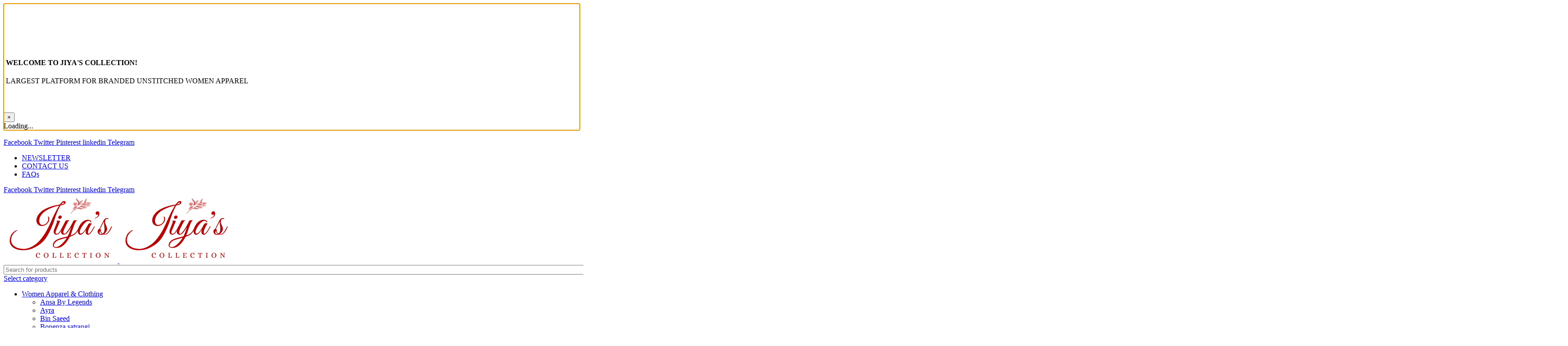

--- FILE ---
content_type: text/html; charset=UTF-8
request_url: https://jiyascollection.com/about-me/
body_size: 17237
content:
<!DOCTYPE html>
<html lang="en-US">
<head>
	<meta charset="UTF-8">
	<meta name="viewport" content="width=device-width, initial-scale=1.0, maximum-scale=1.0, user-scalable=no">
	<link rel="profile" href="http://gmpg.org/xfn/11">
	<link rel="pingback" href="https://jiyascollection.com/xmlrpc.php">

	<title>About me &#8211; Jiya&#039;s Collection</title>
<meta name='robots' content='max-image-preview:large' />
<link rel='dns-prefetch' href='//fonts.googleapis.com' />
<link rel="alternate" type="application/rss+xml" title="Jiya&#039;s Collection &raquo; Feed" href="https://jiyascollection.com/feed/" />
<link rel="alternate" type="application/rss+xml" title="Jiya&#039;s Collection &raquo; Comments Feed" href="https://jiyascollection.com/comments/feed/" />
<link rel="alternate" title="oEmbed (JSON)" type="application/json+oembed" href="https://jiyascollection.com/wp-json/oembed/1.0/embed?url=https%3A%2F%2Fjiyascollection.com%2Fabout-me%2F" />
<link rel="alternate" title="oEmbed (XML)" type="text/xml+oembed" href="https://jiyascollection.com/wp-json/oembed/1.0/embed?url=https%3A%2F%2Fjiyascollection.com%2Fabout-me%2F&#038;format=xml" />
<style id='wp-img-auto-sizes-contain-inline-css' type='text/css'>
img:is([sizes=auto i],[sizes^="auto," i]){contain-intrinsic-size:3000px 1500px}
/*# sourceURL=wp-img-auto-sizes-contain-inline-css */
</style>
<style id='wp-block-library-inline-css' type='text/css'>
:root{--wp-block-synced-color:#7a00df;--wp-block-synced-color--rgb:122,0,223;--wp-bound-block-color:var(--wp-block-synced-color);--wp-editor-canvas-background:#ddd;--wp-admin-theme-color:#007cba;--wp-admin-theme-color--rgb:0,124,186;--wp-admin-theme-color-darker-10:#006ba1;--wp-admin-theme-color-darker-10--rgb:0,107,160.5;--wp-admin-theme-color-darker-20:#005a87;--wp-admin-theme-color-darker-20--rgb:0,90,135;--wp-admin-border-width-focus:2px}@media (min-resolution:192dpi){:root{--wp-admin-border-width-focus:1.5px}}.wp-element-button{cursor:pointer}:root .has-very-light-gray-background-color{background-color:#eee}:root .has-very-dark-gray-background-color{background-color:#313131}:root .has-very-light-gray-color{color:#eee}:root .has-very-dark-gray-color{color:#313131}:root .has-vivid-green-cyan-to-vivid-cyan-blue-gradient-background{background:linear-gradient(135deg,#00d084,#0693e3)}:root .has-purple-crush-gradient-background{background:linear-gradient(135deg,#34e2e4,#4721fb 50%,#ab1dfe)}:root .has-hazy-dawn-gradient-background{background:linear-gradient(135deg,#faaca8,#dad0ec)}:root .has-subdued-olive-gradient-background{background:linear-gradient(135deg,#fafae1,#67a671)}:root .has-atomic-cream-gradient-background{background:linear-gradient(135deg,#fdd79a,#004a59)}:root .has-nightshade-gradient-background{background:linear-gradient(135deg,#330968,#31cdcf)}:root .has-midnight-gradient-background{background:linear-gradient(135deg,#020381,#2874fc)}:root{--wp--preset--font-size--normal:16px;--wp--preset--font-size--huge:42px}.has-regular-font-size{font-size:1em}.has-larger-font-size{font-size:2.625em}.has-normal-font-size{font-size:var(--wp--preset--font-size--normal)}.has-huge-font-size{font-size:var(--wp--preset--font-size--huge)}.has-text-align-center{text-align:center}.has-text-align-left{text-align:left}.has-text-align-right{text-align:right}.has-fit-text{white-space:nowrap!important}#end-resizable-editor-section{display:none}.aligncenter{clear:both}.items-justified-left{justify-content:flex-start}.items-justified-center{justify-content:center}.items-justified-right{justify-content:flex-end}.items-justified-space-between{justify-content:space-between}.screen-reader-text{border:0;clip-path:inset(50%);height:1px;margin:-1px;overflow:hidden;padding:0;position:absolute;width:1px;word-wrap:normal!important}.screen-reader-text:focus{background-color:#ddd;clip-path:none;color:#444;display:block;font-size:1em;height:auto;left:5px;line-height:normal;padding:15px 23px 14px;text-decoration:none;top:5px;width:auto;z-index:100000}html :where(.has-border-color){border-style:solid}html :where([style*=border-top-color]){border-top-style:solid}html :where([style*=border-right-color]){border-right-style:solid}html :where([style*=border-bottom-color]){border-bottom-style:solid}html :where([style*=border-left-color]){border-left-style:solid}html :where([style*=border-width]){border-style:solid}html :where([style*=border-top-width]){border-top-style:solid}html :where([style*=border-right-width]){border-right-style:solid}html :where([style*=border-bottom-width]){border-bottom-style:solid}html :where([style*=border-left-width]){border-left-style:solid}html :where(img[class*=wp-image-]){height:auto;max-width:100%}:where(figure){margin:0 0 1em}html :where(.is-position-sticky){--wp-admin--admin-bar--position-offset:var(--wp-admin--admin-bar--height,0px)}@media screen and (max-width:600px){html :where(.is-position-sticky){--wp-admin--admin-bar--position-offset:0px}}

/*# sourceURL=wp-block-library-inline-css */
</style><style id='global-styles-inline-css' type='text/css'>
:root{--wp--preset--aspect-ratio--square: 1;--wp--preset--aspect-ratio--4-3: 4/3;--wp--preset--aspect-ratio--3-4: 3/4;--wp--preset--aspect-ratio--3-2: 3/2;--wp--preset--aspect-ratio--2-3: 2/3;--wp--preset--aspect-ratio--16-9: 16/9;--wp--preset--aspect-ratio--9-16: 9/16;--wp--preset--color--black: #000000;--wp--preset--color--cyan-bluish-gray: #abb8c3;--wp--preset--color--white: #ffffff;--wp--preset--color--pale-pink: #f78da7;--wp--preset--color--vivid-red: #cf2e2e;--wp--preset--color--luminous-vivid-orange: #ff6900;--wp--preset--color--luminous-vivid-amber: #fcb900;--wp--preset--color--light-green-cyan: #7bdcb5;--wp--preset--color--vivid-green-cyan: #00d084;--wp--preset--color--pale-cyan-blue: #8ed1fc;--wp--preset--color--vivid-cyan-blue: #0693e3;--wp--preset--color--vivid-purple: #9b51e0;--wp--preset--gradient--vivid-cyan-blue-to-vivid-purple: linear-gradient(135deg,rgb(6,147,227) 0%,rgb(155,81,224) 100%);--wp--preset--gradient--light-green-cyan-to-vivid-green-cyan: linear-gradient(135deg,rgb(122,220,180) 0%,rgb(0,208,130) 100%);--wp--preset--gradient--luminous-vivid-amber-to-luminous-vivid-orange: linear-gradient(135deg,rgb(252,185,0) 0%,rgb(255,105,0) 100%);--wp--preset--gradient--luminous-vivid-orange-to-vivid-red: linear-gradient(135deg,rgb(255,105,0) 0%,rgb(207,46,46) 100%);--wp--preset--gradient--very-light-gray-to-cyan-bluish-gray: linear-gradient(135deg,rgb(238,238,238) 0%,rgb(169,184,195) 100%);--wp--preset--gradient--cool-to-warm-spectrum: linear-gradient(135deg,rgb(74,234,220) 0%,rgb(151,120,209) 20%,rgb(207,42,186) 40%,rgb(238,44,130) 60%,rgb(251,105,98) 80%,rgb(254,248,76) 100%);--wp--preset--gradient--blush-light-purple: linear-gradient(135deg,rgb(255,206,236) 0%,rgb(152,150,240) 100%);--wp--preset--gradient--blush-bordeaux: linear-gradient(135deg,rgb(254,205,165) 0%,rgb(254,45,45) 50%,rgb(107,0,62) 100%);--wp--preset--gradient--luminous-dusk: linear-gradient(135deg,rgb(255,203,112) 0%,rgb(199,81,192) 50%,rgb(65,88,208) 100%);--wp--preset--gradient--pale-ocean: linear-gradient(135deg,rgb(255,245,203) 0%,rgb(182,227,212) 50%,rgb(51,167,181) 100%);--wp--preset--gradient--electric-grass: linear-gradient(135deg,rgb(202,248,128) 0%,rgb(113,206,126) 100%);--wp--preset--gradient--midnight: linear-gradient(135deg,rgb(2,3,129) 0%,rgb(40,116,252) 100%);--wp--preset--font-size--small: 13px;--wp--preset--font-size--medium: 20px;--wp--preset--font-size--large: 36px;--wp--preset--font-size--x-large: 42px;--wp--preset--spacing--20: 0.44rem;--wp--preset--spacing--30: 0.67rem;--wp--preset--spacing--40: 1rem;--wp--preset--spacing--50: 1.5rem;--wp--preset--spacing--60: 2.25rem;--wp--preset--spacing--70: 3.38rem;--wp--preset--spacing--80: 5.06rem;--wp--preset--shadow--natural: 6px 6px 9px rgba(0, 0, 0, 0.2);--wp--preset--shadow--deep: 12px 12px 50px rgba(0, 0, 0, 0.4);--wp--preset--shadow--sharp: 6px 6px 0px rgba(0, 0, 0, 0.2);--wp--preset--shadow--outlined: 6px 6px 0px -3px rgb(255, 255, 255), 6px 6px rgb(0, 0, 0);--wp--preset--shadow--crisp: 6px 6px 0px rgb(0, 0, 0);}:where(.is-layout-flex){gap: 0.5em;}:where(.is-layout-grid){gap: 0.5em;}body .is-layout-flex{display: flex;}.is-layout-flex{flex-wrap: wrap;align-items: center;}.is-layout-flex > :is(*, div){margin: 0;}body .is-layout-grid{display: grid;}.is-layout-grid > :is(*, div){margin: 0;}:where(.wp-block-columns.is-layout-flex){gap: 2em;}:where(.wp-block-columns.is-layout-grid){gap: 2em;}:where(.wp-block-post-template.is-layout-flex){gap: 1.25em;}:where(.wp-block-post-template.is-layout-grid){gap: 1.25em;}.has-black-color{color: var(--wp--preset--color--black) !important;}.has-cyan-bluish-gray-color{color: var(--wp--preset--color--cyan-bluish-gray) !important;}.has-white-color{color: var(--wp--preset--color--white) !important;}.has-pale-pink-color{color: var(--wp--preset--color--pale-pink) !important;}.has-vivid-red-color{color: var(--wp--preset--color--vivid-red) !important;}.has-luminous-vivid-orange-color{color: var(--wp--preset--color--luminous-vivid-orange) !important;}.has-luminous-vivid-amber-color{color: var(--wp--preset--color--luminous-vivid-amber) !important;}.has-light-green-cyan-color{color: var(--wp--preset--color--light-green-cyan) !important;}.has-vivid-green-cyan-color{color: var(--wp--preset--color--vivid-green-cyan) !important;}.has-pale-cyan-blue-color{color: var(--wp--preset--color--pale-cyan-blue) !important;}.has-vivid-cyan-blue-color{color: var(--wp--preset--color--vivid-cyan-blue) !important;}.has-vivid-purple-color{color: var(--wp--preset--color--vivid-purple) !important;}.has-black-background-color{background-color: var(--wp--preset--color--black) !important;}.has-cyan-bluish-gray-background-color{background-color: var(--wp--preset--color--cyan-bluish-gray) !important;}.has-white-background-color{background-color: var(--wp--preset--color--white) !important;}.has-pale-pink-background-color{background-color: var(--wp--preset--color--pale-pink) !important;}.has-vivid-red-background-color{background-color: var(--wp--preset--color--vivid-red) !important;}.has-luminous-vivid-orange-background-color{background-color: var(--wp--preset--color--luminous-vivid-orange) !important;}.has-luminous-vivid-amber-background-color{background-color: var(--wp--preset--color--luminous-vivid-amber) !important;}.has-light-green-cyan-background-color{background-color: var(--wp--preset--color--light-green-cyan) !important;}.has-vivid-green-cyan-background-color{background-color: var(--wp--preset--color--vivid-green-cyan) !important;}.has-pale-cyan-blue-background-color{background-color: var(--wp--preset--color--pale-cyan-blue) !important;}.has-vivid-cyan-blue-background-color{background-color: var(--wp--preset--color--vivid-cyan-blue) !important;}.has-vivid-purple-background-color{background-color: var(--wp--preset--color--vivid-purple) !important;}.has-black-border-color{border-color: var(--wp--preset--color--black) !important;}.has-cyan-bluish-gray-border-color{border-color: var(--wp--preset--color--cyan-bluish-gray) !important;}.has-white-border-color{border-color: var(--wp--preset--color--white) !important;}.has-pale-pink-border-color{border-color: var(--wp--preset--color--pale-pink) !important;}.has-vivid-red-border-color{border-color: var(--wp--preset--color--vivid-red) !important;}.has-luminous-vivid-orange-border-color{border-color: var(--wp--preset--color--luminous-vivid-orange) !important;}.has-luminous-vivid-amber-border-color{border-color: var(--wp--preset--color--luminous-vivid-amber) !important;}.has-light-green-cyan-border-color{border-color: var(--wp--preset--color--light-green-cyan) !important;}.has-vivid-green-cyan-border-color{border-color: var(--wp--preset--color--vivid-green-cyan) !important;}.has-pale-cyan-blue-border-color{border-color: var(--wp--preset--color--pale-cyan-blue) !important;}.has-vivid-cyan-blue-border-color{border-color: var(--wp--preset--color--vivid-cyan-blue) !important;}.has-vivid-purple-border-color{border-color: var(--wp--preset--color--vivid-purple) !important;}.has-vivid-cyan-blue-to-vivid-purple-gradient-background{background: var(--wp--preset--gradient--vivid-cyan-blue-to-vivid-purple) !important;}.has-light-green-cyan-to-vivid-green-cyan-gradient-background{background: var(--wp--preset--gradient--light-green-cyan-to-vivid-green-cyan) !important;}.has-luminous-vivid-amber-to-luminous-vivid-orange-gradient-background{background: var(--wp--preset--gradient--luminous-vivid-amber-to-luminous-vivid-orange) !important;}.has-luminous-vivid-orange-to-vivid-red-gradient-background{background: var(--wp--preset--gradient--luminous-vivid-orange-to-vivid-red) !important;}.has-very-light-gray-to-cyan-bluish-gray-gradient-background{background: var(--wp--preset--gradient--very-light-gray-to-cyan-bluish-gray) !important;}.has-cool-to-warm-spectrum-gradient-background{background: var(--wp--preset--gradient--cool-to-warm-spectrum) !important;}.has-blush-light-purple-gradient-background{background: var(--wp--preset--gradient--blush-light-purple) !important;}.has-blush-bordeaux-gradient-background{background: var(--wp--preset--gradient--blush-bordeaux) !important;}.has-luminous-dusk-gradient-background{background: var(--wp--preset--gradient--luminous-dusk) !important;}.has-pale-ocean-gradient-background{background: var(--wp--preset--gradient--pale-ocean) !important;}.has-electric-grass-gradient-background{background: var(--wp--preset--gradient--electric-grass) !important;}.has-midnight-gradient-background{background: var(--wp--preset--gradient--midnight) !important;}.has-small-font-size{font-size: var(--wp--preset--font-size--small) !important;}.has-medium-font-size{font-size: var(--wp--preset--font-size--medium) !important;}.has-large-font-size{font-size: var(--wp--preset--font-size--large) !important;}.has-x-large-font-size{font-size: var(--wp--preset--font-size--x-large) !important;}
/*# sourceURL=global-styles-inline-css */
</style>

<style id='classic-theme-styles-inline-css' type='text/css'>
/*! This file is auto-generated */
.wp-block-button__link{color:#fff;background-color:#32373c;border-radius:9999px;box-shadow:none;text-decoration:none;padding:calc(.667em + 2px) calc(1.333em + 2px);font-size:1.125em}.wp-block-file__button{background:#32373c;color:#fff;text-decoration:none}
/*# sourceURL=/wp-includes/css/classic-themes.min.css */
</style>
<style id='woocommerce-inline-inline-css' type='text/css'>
.woocommerce form .form-row .required { visibility: visible; }
/*# sourceURL=woocommerce-inline-inline-css */
</style>
<link rel='stylesheet' id='js_composer_front-css' href='https://jiyascollection.com/wp-content/plugins/js_composer/assets/css/js_composer.min.css?ver=6.7.0' type='text/css' media='all' />
<link rel='stylesheet' id='bootstrap-css' href='https://jiyascollection.com/wp-content/themes/woodmart/css/bootstrap.min.css?ver=5.0.0' type='text/css' media='all' />
<link rel='stylesheet' id='woodmart-style-css' href='https://jiyascollection.com/wp-content/themes/woodmart/style.min.css?ver=5.0.0' type='text/css' media='all' />
<link rel='stylesheet' id='xts-style-header_528910-css' href='https://jiyascollection.com/wp-content/uploads/2021/07/xts-header_528910-1626003487.css?ver=5.0.0' type='text/css' media='all' />
<link rel='stylesheet' id='xts-style-theme_settings_default-css' href='https://jiyascollection.com/wp-content/uploads/2021/07/xts-theme_settings_default-1626180531.css?ver=5.0.0' type='text/css' media='all' />
<link rel='stylesheet' id='xts-google-fonts-css' href='//fonts.googleapis.com/css?family=Lato%3A100%2C100italic%2C300%2C300italic%2C400%2C400italic%2C700%2C700italic%2C900%2C900italic%7CPoppins%3A100%2C100italic%2C200%2C200italic%2C300%2C300italic%2C400%2C400italic%2C500%2C500italic%2C600%2C600italic%2C700%2C700italic%2C800%2C800italic%2C900%2C900italic%7CSatisfy%3A400&#038;ver=5.0.0' type='text/css' media='all' />
<script type="text/template" id="tmpl-variation-template">
	<div class="woocommerce-variation-description">{{{ data.variation.variation_description }}}</div>
	<div class="woocommerce-variation-price">{{{ data.variation.price_html }}}</div>
	<div class="woocommerce-variation-availability">{{{ data.variation.availability_html }}}</div>
</script>
<script type="text/template" id="tmpl-unavailable-variation-template">
	<p>Sorry, this product is unavailable. Please choose a different combination.</p>
</script>
<script type="text/javascript" src="https://jiyascollection.com/wp-includes/js/jquery/jquery.min.js?ver=3.7.1" id="jquery-core-js"></script>
<script type="text/javascript" src="https://jiyascollection.com/wp-includes/js/jquery/jquery-migrate.min.js?ver=3.4.1" id="jquery-migrate-js"></script>
<script type="text/javascript" src="https://jiyascollection.com/wp-content/plugins/woocommerce/assets/js/jquery-blockui/jquery.blockUI.min.js?ver=2.70" id="jquery-blockui-js"></script>
<script type="text/javascript" id="wc-add-to-cart-js-extra">
/* <![CDATA[ */
var wc_add_to_cart_params = {"ajax_url":"/wp-admin/admin-ajax.php","wc_ajax_url":"/?wc-ajax=%%endpoint%%","i18n_view_cart":"View cart","cart_url":"https://jiyascollection.com/cart/","is_cart":"","cart_redirect_after_add":"no"};
//# sourceURL=wc-add-to-cart-js-extra
/* ]]> */
</script>
<script type="text/javascript" src="https://jiyascollection.com/wp-content/plugins/woocommerce/assets/js/frontend/add-to-cart.min.js?ver=5.4.4" id="wc-add-to-cart-js"></script>
<script type="text/javascript" src="https://jiyascollection.com/wp-content/plugins/js_composer/assets/js/vendors/woocommerce-add-to-cart.js?ver=6.7.0" id="vc_woocommerce-add-to-cart-js-js"></script>
<link rel="https://api.w.org/" href="https://jiyascollection.com/wp-json/" /><link rel="alternate" title="JSON" type="application/json" href="https://jiyascollection.com/wp-json/wp/v2/pages/861" /><link rel="EditURI" type="application/rsd+xml" title="RSD" href="https://jiyascollection.com/xmlrpc.php?rsd" />
<meta name="generator" content="WordPress 6.9" />
<meta name="generator" content="WooCommerce 5.4.4" />
<link rel="canonical" href="https://jiyascollection.com/about-me/" />
<link rel='shortlink' href='https://jiyascollection.com/?p=861' />
<meta name="theme-color" content="">	<noscript><style>.woocommerce-product-gallery{ opacity: 1 !important; }</style></noscript>
	
<!-- Facebook Pixel Code -->
<script type='text/javascript'>
!function(f,b,e,v,n,t,s){if(f.fbq)return;n=f.fbq=function(){n.callMethod?
n.callMethod.apply(n,arguments):n.queue.push(arguments)};if(!f._fbq)f._fbq=n;
n.push=n;n.loaded=!0;n.version='2.0';n.queue=[];t=b.createElement(e);t.async=!0;
t.src=v;s=b.getElementsByTagName(e)[0];s.parentNode.insertBefore(t,s)}(window,
document,'script','https://connect.facebook.net/en_US/fbevents.js');
</script>
<!-- End Facebook Pixel Code -->
<script type='text/javascript'>
  fbq('init', '535586367658316', {}, {
    "agent": "wordpress-6.9-3.0.5"
});
</script><script type='text/javascript'>
  fbq('track', 'PageView', []);
</script>
<!-- Facebook Pixel Code -->
<noscript>
<img height="1" width="1" style="display:none" alt="fbpx"
src="https://www.facebook.com/tr?id=535586367658316&ev=PageView&noscript=1" />
</noscript>
<!-- End Facebook Pixel Code -->
			<script  type="text/javascript">
				!function(f,b,e,v,n,t,s){if(f.fbq)return;n=f.fbq=function(){n.callMethod?
					n.callMethod.apply(n,arguments):n.queue.push(arguments)};if(!f._fbq)f._fbq=n;
					n.push=n;n.loaded=!0;n.version='2.0';n.queue=[];t=b.createElement(e);t.async=!0;
					t.src=v;s=b.getElementsByTagName(e)[0];s.parentNode.insertBefore(t,s)}(window,
					document,'script','https://connect.facebook.net/en_US/fbevents.js');
			</script>
			<!-- WooCommerce Facebook Integration Begin -->
			<script  type="text/javascript">

				fbq('init', '535586367658316', {}, {
    "agent": "woocommerce-5.4.4-2.6.1"
});

				fbq( 'track', 'PageView', {
    "source": "woocommerce",
    "version": "5.4.4",
    "pluginVersion": "2.6.1"
} );

				document.addEventListener( 'DOMContentLoaded', function() {
					jQuery && jQuery( function( $ ) {
						// Insert placeholder for events injected when a product is added to the cart through AJAX.
						$( document.body ).append( '<div class=\"wc-facebook-pixel-event-placeholder\"></div>' );
					} );
				}, false );

			</script>
			<!-- WooCommerce Facebook Integration End -->
			<meta name="generator" content="Powered by WPBakery Page Builder - drag and drop page builder for WordPress."/>
<meta name="generator" content="Powered by Slider Revolution 6.5.4 - responsive, Mobile-Friendly Slider Plugin for WordPress with comfortable drag and drop interface." />
<link rel="icon" href="https://jiyascollection.com/wp-content/uploads/2021/07/cropped-Jiyas2-1-32x32.png" sizes="32x32" />
<link rel="icon" href="https://jiyascollection.com/wp-content/uploads/2021/07/cropped-Jiyas2-1-192x192.png" sizes="192x192" />
<link rel="apple-touch-icon" href="https://jiyascollection.com/wp-content/uploads/2021/07/cropped-Jiyas2-1-180x180.png" />
<meta name="msapplication-TileImage" content="https://jiyascollection.com/wp-content/uploads/2021/07/cropped-Jiyas2-1-270x270.png" />
<script type="text/javascript">function setREVStartSize(e){
			//window.requestAnimationFrame(function() {				 
				window.RSIW = window.RSIW===undefined ? window.innerWidth : window.RSIW;	
				window.RSIH = window.RSIH===undefined ? window.innerHeight : window.RSIH;	
				try {								
					var pw = document.getElementById(e.c).parentNode.offsetWidth,
						newh;
					pw = pw===0 || isNaN(pw) ? window.RSIW : pw;
					e.tabw = e.tabw===undefined ? 0 : parseInt(e.tabw);
					e.thumbw = e.thumbw===undefined ? 0 : parseInt(e.thumbw);
					e.tabh = e.tabh===undefined ? 0 : parseInt(e.tabh);
					e.thumbh = e.thumbh===undefined ? 0 : parseInt(e.thumbh);
					e.tabhide = e.tabhide===undefined ? 0 : parseInt(e.tabhide);
					e.thumbhide = e.thumbhide===undefined ? 0 : parseInt(e.thumbhide);
					e.mh = e.mh===undefined || e.mh=="" || e.mh==="auto" ? 0 : parseInt(e.mh,0);		
					if(e.layout==="fullscreen" || e.l==="fullscreen") 						
						newh = Math.max(e.mh,window.RSIH);					
					else{					
						e.gw = Array.isArray(e.gw) ? e.gw : [e.gw];
						for (var i in e.rl) if (e.gw[i]===undefined || e.gw[i]===0) e.gw[i] = e.gw[i-1];					
						e.gh = e.el===undefined || e.el==="" || (Array.isArray(e.el) && e.el.length==0)? e.gh : e.el;
						e.gh = Array.isArray(e.gh) ? e.gh : [e.gh];
						for (var i in e.rl) if (e.gh[i]===undefined || e.gh[i]===0) e.gh[i] = e.gh[i-1];
											
						var nl = new Array(e.rl.length),
							ix = 0,						
							sl;					
						e.tabw = e.tabhide>=pw ? 0 : e.tabw;
						e.thumbw = e.thumbhide>=pw ? 0 : e.thumbw;
						e.tabh = e.tabhide>=pw ? 0 : e.tabh;
						e.thumbh = e.thumbhide>=pw ? 0 : e.thumbh;					
						for (var i in e.rl) nl[i] = e.rl[i]<window.RSIW ? 0 : e.rl[i];
						sl = nl[0];									
						for (var i in nl) if (sl>nl[i] && nl[i]>0) { sl = nl[i]; ix=i;}															
						var m = pw>(e.gw[ix]+e.tabw+e.thumbw) ? 1 : (pw-(e.tabw+e.thumbw)) / (e.gw[ix]);					
						newh =  (e.gh[ix] * m) + (e.tabh + e.thumbh);
					}
					var el = document.getElementById(e.c);
					if (el!==null && el) el.style.height = newh+"px";					
					el = document.getElementById(e.c+"_wrapper");
					if (el!==null && el) el.style.height = newh+"px";
				} catch(e){
					console.log("Failure at Presize of Slider:" + e)
				}					   
			//});
		  };</script>
		<style type="text/css" id="wp-custom-css">
			.hide{
	display:none !important;
}
.cat-item.cat-item-15 {
    display: none !important;
}
.woodmart_additional_tab_tab {
    display: none !important;
}
.product-labels.labels-rounded {
    display: none !important;
}		</style>
		<style>		
		
		</style><style type="text/css" data-type="vc_shortcodes-custom-css">.vc_custom_1501673639195{margin-bottom: 0px !important;padding-top: 20vh !important;padding-bottom: 20vh !important;background-image: url(http://dummy.xtemos.com/woodmart/demos/wp-content/uploads/sites/2/2017/06/wood-main-bg.jpg?id=44) !important;background-position: center !important;background-repeat: no-repeat !important;background-size: cover !important;}.vc_custom_1500281055592{margin-bottom: -70px !important;}.vc_custom_1500277816326{margin-right: 15px !important;margin-left: 15px !important;}.vc_custom_1500279343630{padding-top: 40px !important;padding-right: 40px !important;padding-bottom: 10px !important;padding-left: 40px !important;background-color: #ffffff !important;}.vc_custom_1500275538533{padding-top: 0px !important;}.vc_custom_1500278392469{margin-bottom: 30px !important;}.vc_custom_1500283497886{padding-top: 0px !important;}.vc_custom_1501674216811{margin-bottom: 30px !important;}.vc_custom_1501674222046{margin-bottom: 30px !important;}.vc_custom_1500278890890{margin-bottom: 0px !important;}.vc_custom_1500278885623{margin-bottom: 0px !important;}.vc_custom_1500278985869{margin-bottom: 30px !important;}.vc_custom_1501674173720{margin-bottom: 30px !important;}</style><noscript><style> .wpb_animate_when_almost_visible { opacity: 1; }</style></noscript><link rel='stylesheet' id='rs-plugin-settings-css' href='https://jiyascollection.com/wp-content/plugins/revslider/public/assets/css/rs6.css?ver=6.5.4' type='text/css' media='all' />
<style id='rs-plugin-settings-inline-css' type='text/css'>
#rs-demo-id {}
/*# sourceURL=rs-plugin-settings-inline-css */
</style>
</head>

<body class="wp-singular page-template-default page page-id-861 wp-theme-woodmart theme-woodmart woocommerce-no-js wrapper-full-width form-style-square form-border-width-2 categories-accordion-on woodmart-ajax-shop-on offcanvas-sidebar-mobile offcanvas-sidebar-tablet notifications-sticky btns-default-flat btns-default-dark btns-default-hover-dark btns-shop-3d btns-shop-light btns-shop-hover-light btns-accent-flat btns-accent-light btns-accent-hover-light wpb-js-composer js-comp-ver-6.7.0 vc_responsive">
		
	<div class="website-wrapper">

		
			<!-- HEADER -->
			<header class="whb-header whb-sticky-shadow whb-scroll-slide whb-sticky-clone">

				<div class="whb-main-header">
	
<div class="whb-row whb-top-bar whb-not-sticky-row whb-with-bg whb-without-border whb-color-light whb-flex-flex-middle whb-hidden-desktop whb-hidden-mobile">
	<div class="container">
		<div class="whb-flex-row whb-top-bar-inner">
			<div class="whb-column whb-col-left whb-visible-lg">
	
<div class="whb-text-element reset-mb-10 "><strong><span style="color: #ffffff;">ADD ANYTHING HERE OR JUST REMOVE IT…</span></strong></div>
</div>
<div class="whb-column whb-col-center whb-visible-lg whb-empty-column">
	</div>
<div class="whb-column whb-col-right whb-visible-lg">
	
			<div class="woodmart-social-icons text-center icons-design-default icons-size- color-scheme-light social-share social-form-circle">
									<a rel="nofollow" href="https://www.facebook.com/sharer/sharer.php?u=https://jiyascollection.com/about-me/" target="_blank" class=" woodmart-social-icon social-facebook">
						<i></i>
						<span class="woodmart-social-icon-name">Facebook</span>
					</a>
				
									<a rel="nofollow" href="https://twitter.com/share?url=https://jiyascollection.com/about-me/" target="_blank" class=" woodmart-social-icon social-twitter">
						<i></i>
						<span class="woodmart-social-icon-name">Twitter</span>
					</a>
				
				
				
				
									<a rel="nofollow" href="https://pinterest.com/pin/create/button/?url=https://jiyascollection.com/about-me/&media=https://jiyascollection.com/wp-includes/images/media/default.svg&description=About+me" target="_blank" class=" woodmart-social-icon social-pinterest">
						<i></i>
						<span class="woodmart-social-icon-name">Pinterest</span>
					</a>
				
				
									<a rel="nofollow" href="https://www.linkedin.com/shareArticle?mini=true&url=https://jiyascollection.com/about-me/" target="_blank" class=" woodmart-social-icon social-linkedin">
						<i></i>
						<span class="woodmart-social-icon-name">linkedin</span>
					</a>
				
				
				
				
				
				
				
				
				
				
								
								
				
									<a rel="nofollow" href="https://telegram.me/share/url?url=https://jiyascollection.com/about-me/" target="_blank" class=" woodmart-social-icon social-tg">
						<i></i>
						<span class="woodmart-social-icon-name">Telegram</span>
					</a>
								
				
			</div>

		<div class="whb-divider-element whb-divider-stretch "></div><div class="whb-navigation whb-secondary-menu site-navigation woodmart-navigation menu-right navigation-style-bordered" role="navigation">
	<div class="menu-top-bar-right-container"><ul id="menu-top-bar-right" class="menu"><li id="menu-item-402" class="woodmart-open-newsletter menu-item menu-item-type-custom menu-item-object-custom menu-item-402 item-level-0 menu-item-design-default menu-simple-dropdown item-event-hover"><a href="#" class="woodmart-nav-link"><i class="fa fa-envelope-o"></i><span class="nav-link-text">NEWSLETTER</span></a></li>
<li id="menu-item-401" class="menu-item menu-item-type-custom menu-item-object-custom menu-item-401 item-level-0 menu-item-design-default menu-simple-dropdown item-event-hover"><a href="#" class="woodmart-nav-link"><span class="nav-link-text">CONTACT US</span></a></li>
<li id="menu-item-400" class="menu-item menu-item-type-custom menu-item-object-custom menu-item-400 item-level-0 menu-item-design-default menu-simple-dropdown item-event-hover"><a href="#" class="woodmart-nav-link"><span class="nav-link-text">FAQs</span></a></li>
</ul></div></div><!--END MAIN-NAV-->
<div class="whb-divider-element whb-divider-stretch "></div></div>
<div class="whb-column whb-col-mobile whb-hidden-lg">
	
			<div class="woodmart-social-icons text-center icons-design-default icons-size- color-scheme-light social-share social-form-circle">
									<a rel="nofollow" href="https://www.facebook.com/sharer/sharer.php?u=https://jiyascollection.com/about-me/" target="_blank" class=" woodmart-social-icon social-facebook">
						<i></i>
						<span class="woodmart-social-icon-name">Facebook</span>
					</a>
				
									<a rel="nofollow" href="https://twitter.com/share?url=https://jiyascollection.com/about-me/" target="_blank" class=" woodmart-social-icon social-twitter">
						<i></i>
						<span class="woodmart-social-icon-name">Twitter</span>
					</a>
				
				
				
				
									<a rel="nofollow" href="https://pinterest.com/pin/create/button/?url=https://jiyascollection.com/about-me/&media=https://jiyascollection.com/wp-includes/images/media/default.svg&description=About+me" target="_blank" class=" woodmart-social-icon social-pinterest">
						<i></i>
						<span class="woodmart-social-icon-name">Pinterest</span>
					</a>
				
				
									<a rel="nofollow" href="https://www.linkedin.com/shareArticle?mini=true&url=https://jiyascollection.com/about-me/" target="_blank" class=" woodmart-social-icon social-linkedin">
						<i></i>
						<span class="woodmart-social-icon-name">linkedin</span>
					</a>
				
				
				
				
				
				
				
				
				
				
								
								
				
									<a rel="nofollow" href="https://telegram.me/share/url?url=https://jiyascollection.com/about-me/" target="_blank" class=" woodmart-social-icon social-tg">
						<i></i>
						<span class="woodmart-social-icon-name">Telegram</span>
					</a>
								
				
			</div>

		</div>
		</div>
	</div>
</div>

<div class="whb-row whb-general-header whb-not-sticky-row whb-without-bg whb-border-fullwidth whb-color-dark whb-flex-flex-middle">
	<div class="container">
		<div class="whb-flex-row whb-general-header-inner">
			<div class="whb-column whb-col-left whb-visible-lg">
	<div class="site-logo">
	<div class="woodmart-logo-wrap switch-logo-enable">
		<a href="https://jiyascollection.com/" class="woodmart-logo woodmart-main-logo" rel="home">
			<img src="https://jiyascollection.com/wp-content/uploads/2021/07/Jiyas2.png" alt="Jiya&#039;s Collection" style="max-width: 250px;" />		</a>
								<a href="https://jiyascollection.com/" class="woodmart-logo woodmart-sticky-logo" rel="home">
				<img src="https://jiyascollection.com/wp-content/uploads/2021/07/Jiyas2.png" alt="Jiya&#039;s Collection" style="max-width: 250px;" />			</a>
			</div>
</div>
</div>
<div class="whb-column whb-col-center whb-visible-lg">
				<div class="woodmart-search-form">
								<form role="search" method="get" class="searchform  has-categories-dropdown search-style-default woodmart-ajax-search" action="https://jiyascollection.com/"  data-thumbnail="1" data-price="1" data-post_type="product" data-count="20" data-sku="0" data-symbols_count="3">
					<input type="text" class="s" placeholder="Search for products" value="" name="s" />
					<input type="hidden" name="post_type" value="product">
								<div class="search-by-category input-dropdown">
				<div class="input-dropdown-inner woodmart-scroll-content">
					<input type="hidden" name="product_cat" value="0">
					<a href="#" data-val="0">Select category</a>
					<div class="list-wrapper woodmart-scroll">
						<ul class="woodmart-scroll-content">
							<li style="display:none;"><a href="#" data-val="0">Select category</a></li>
								<li class="cat-item cat-item-39"><a class="pf-value" href="https://jiyascollection.com/product-category/women_clothing/" data-val="women_clothing" data-title="Women Apparel &amp; Clothing" >Women Apparel &amp; Clothing</a>
<ul class='children'>
	<li class="cat-item cat-item-76"><a class="pf-value" href="https://jiyascollection.com/product-category/women_clothing/ansa-by-legends/" data-val="ansa-by-legends" data-title="Ansa By Legends" >Ansa By Legends</a>
</li>
	<li class="cat-item cat-item-66"><a class="pf-value" href="https://jiyascollection.com/product-category/women_clothing/ayra/" data-val="ayra" data-title="Ayra" >Ayra</a>
</li>
	<li class="cat-item cat-item-77"><a class="pf-value" href="https://jiyascollection.com/product-category/women_clothing/bin-saeed/" data-val="bin-saeed" data-title="Bin Saeed" >Bin Saeed</a>
</li>
	<li class="cat-item cat-item-82"><a class="pf-value" href="https://jiyascollection.com/product-category/women_clothing/bonenza-satrangi/" data-val="bonenza-satrangi" data-title="Bonenza satrangi" >Bonenza satrangi</a>
</li>
	<li class="cat-item cat-item-73"><a class="pf-value" href="https://jiyascollection.com/product-category/women_clothing/hira-lari/" data-val="hira-lari" data-title="Hira Lari" >Hira Lari</a>
</li>
	<li class="cat-item cat-item-78"><a class="pf-value" href="https://jiyascollection.com/product-category/women_clothing/j/" data-val="j" data-title="J." >J.</a>
</li>
	<li class="cat-item cat-item-68"><a class="pf-value" href="https://jiyascollection.com/product-category/women_clothing/janan/" data-val="janan" data-title="Janan" >Janan</a>
</li>
	<li class="cat-item cat-item-81"><a class="pf-value" href="https://jiyascollection.com/product-category/women_clothing/khaadi-women_clothing/" data-val="khaadi-women_clothing" data-title="Khaadi" >Khaadi</a>
</li>
	<li class="cat-item cat-item-69"><a class="pf-value" href="https://jiyascollection.com/product-category/women_clothing/legends-by-inzamam-ul-haq/" data-val="legends-by-inzamam-ul-haq" data-title="Legends By Inzamam ul Haq" >Legends By Inzamam ul Haq</a>
</li>
	<li class="cat-item cat-item-84"><a class="pf-value" href="https://jiyascollection.com/product-category/women_clothing/limelight/" data-val="limelight" data-title="Limelight" >Limelight</a>
</li>
	<li class="cat-item cat-item-75"><a class="pf-value" href="https://jiyascollection.com/product-category/women_clothing/meeral/" data-val="meeral" data-title="Meeral" >Meeral</a>
</li>
	<li class="cat-item cat-item-83"><a class="pf-value" href="https://jiyascollection.com/product-category/women_clothing/misri-digital/" data-val="misri-digital" data-title="Misri Digital" >Misri Digital</a>
</li>
	<li class="cat-item cat-item-85"><a class="pf-value" href="https://jiyascollection.com/product-category/women_clothing/nishat/" data-val="nishat" data-title="Nishat" >Nishat</a>
</li>
	<li class="cat-item cat-item-67"><a class="pf-value" href="https://jiyascollection.com/product-category/women_clothing/pretty-robe/" data-val="pretty-robe" data-title="Pretty Robe" >Pretty Robe</a>
</li>
	<li class="cat-item cat-item-74"><a class="pf-value" href="https://jiyascollection.com/product-category/women_clothing/riwayat/" data-val="riwayat" data-title="Riwayat" >Riwayat</a>
</li>
	<li class="cat-item cat-item-91"><a class="pf-value" href="https://jiyascollection.com/product-category/women_clothing/summer-collection/" data-val="summer-collection" data-title="Summer Collection" >Summer Collection</a>
	<ul class='children'>
	<li class="cat-item cat-item-71"><a class="pf-value" href="https://jiyascollection.com/product-category/women_clothing/summer-collection/aabyaan/" data-val="aabyaan" data-title="Aabyaan" >Aabyaan</a>
</li>
	</ul>
</li>
	<li class="cat-item cat-item-86"><a class="pf-value" href="https://jiyascollection.com/product-category/women_clothing/winter-collection/" data-val="winter-collection" data-title="Winter Collection" >Winter Collection</a>
	<ul class='children'>
	<li class="cat-item cat-item-93"><a class="pf-value" href="https://jiyascollection.com/product-category/women_clothing/winter-collection/fiza-noor/" data-val="fiza-noor" data-title="Fiza Noor" >Fiza Noor</a>
</li>
	<li class="cat-item cat-item-88"><a class="pf-value" href="https://jiyascollection.com/product-category/women_clothing/winter-collection/jashn-e-bahar/" data-val="jashn-e-bahar" data-title="Jashn-e-Bahar" >Jashn-e-Bahar</a>
</li>
	<li class="cat-item cat-item-87"><a class="pf-value" href="https://jiyascollection.com/product-category/women_clothing/winter-collection/meeral-winter-collection/" data-val="meeral-winter-collection" data-title="Meeral" >Meeral</a>
</li>
	<li class="cat-item cat-item-89"><a class="pf-value" href="https://jiyascollection.com/product-category/women_clothing/winter-collection/nishat-winter-collection/" data-val="nishat-winter-collection" data-title="Nishat" >Nishat</a>
</li>
	<li class="cat-item cat-item-90"><a class="pf-value" href="https://jiyascollection.com/product-category/women_clothing/winter-collection/safwa/" data-val="safwa" data-title="Safwa" >Safwa</a>
</li>
	<li class="cat-item cat-item-92"><a class="pf-value" href="https://jiyascollection.com/product-category/women_clothing/winter-collection/stenciller/" data-val="stenciller" data-title="Stenciller" >Stenciller</a>
</li>
	</ul>
</li>
	<li class="cat-item cat-item-65"><a class="pf-value" href="https://jiyascollection.com/product-category/women_clothing/zoha-g/" data-val="zoha-g" data-title="Zoha G" >Zoha G</a>
</li>
</ul>
</li>
						</ul>
					</div>
				</div>
			</div>
								<button type="submit" class="searchsubmit">
						Search											</button>
				</form>
													<div class="search-results-wrapper"><div class="woodmart-scroll"><div class="woodmart-search-results woodmart-scroll-content"></div></div><div class="woodmart-search-loader wd-fill"></div></div>
							</div>
		</div>
<div class="whb-column whb-col-right whb-visible-lg">
	<div class="whb-space-element " style="width:15px;"></div><div class="woodmart-header-links woodmart-navigation menu-simple-dropdown wd-tools-element item-event-hover  my-account-with-text login-side-opener"  title="My account">
			<a href="https://jiyascollection.com/my-account/">
			<span class="wd-tools-icon">
							</span>
			<span class="wd-tools-text">
				Login / Register			</span>
		</a>
		
			</div>

<div class="woodmart-wishlist-info-widget wd-tools-element wd-style-icon with-product-count" title="My Wishlist">
	<a href="https://jiyascollection.com/wishlist/">
		<span class="wishlist-icon wd-tools-icon">
			
							<span class="wishlist-count wd-tools-count">
					0				</span>
					</span>
		<span class="wishlist-label wd-tools-text">
			Wishlist		</span>
	</a>
</div>

<div class="woodmart-compare-info-widget wd-tools-element wd-style-icon with-product-count" title="Compare products">
	<a href="https://jiyascollection.com/compare/">
		<span class="compare-icon wd-tools-icon">
			
							<span class="compare-count wd-tools-count">0</span>
					</span>
		<span class="compare-label wd-tools-text">
			Compare		</span>
	</a>
</div>

<div class="woodmart-shopping-cart wd-tools-element woodmart-cart-design-2 woodmart-cart-alt cart-widget-opener" title="Shopping cart">
	<a href="https://jiyascollection.com/cart/">
		<span class="woodmart-cart-icon wd-tools-icon">
						
										<span class="woodmart-cart-number">0 <span>items</span></span>
							</span>
		<span class="woodmart-cart-totals wd-tools-text">
			
			<span class="subtotal-divider">/</span>
						<span class="woodmart-cart-subtotal"><span class="woocommerce-Price-amount amount"><bdi><span class="woocommerce-Price-currencySymbol">&#8360;</span>0</bdi></span></span>
				</span>
	</a>
	</div>
</div>
<div class="whb-column whb-mobile-left whb-hidden-lg">
	<div class="woodmart-burger-icon wd-tools-element mobile-nav-icon whb-mobile-nav-icon wd-style-text">
	<a href="#">
					<span class="woodmart-burger wd-tools-icon"></span>
				<span class="woodmart-burger-label wd-tools-text">Menu</span>
	</a>
</div><!--END MOBILE-NAV-ICON--></div>
<div class="whb-column whb-mobile-center whb-hidden-lg">
	<div class="site-logo">
	<div class="woodmart-logo-wrap switch-logo-enable">
		<a href="https://jiyascollection.com/" class="woodmart-logo woodmart-main-logo" rel="home">
			<img src="https://jiyascollection.com/wp-content/uploads/2021/07/Jiyas2.png" alt="Jiya&#039;s Collection" style="max-width: 179px;" />		</a>
								<a href="https://jiyascollection.com/" class="woodmart-logo woodmart-sticky-logo" rel="home">
				<img src="https://jiyascollection.com/wp-content/uploads/2021/07/Jiyas2.png" alt="Jiya&#039;s Collection" style="max-width: 179px;" />			</a>
			</div>
</div>
</div>
<div class="whb-column whb-mobile-right whb-hidden-lg">
	
<div class="woodmart-shopping-cart wd-tools-element woodmart-cart-design-5 woodmart-cart-alt cart-widget-opener" title="Shopping cart">
	<a href="https://jiyascollection.com/cart/">
		<span class="woodmart-cart-icon wd-tools-icon">
						
										<span class="woodmart-cart-number">0 <span>items</span></span>
							</span>
		<span class="woodmart-cart-totals wd-tools-text">
			
			<span class="subtotal-divider">/</span>
						<span class="woodmart-cart-subtotal"><span class="woocommerce-Price-amount amount"><bdi><span class="woocommerce-Price-currencySymbol">&#8360;</span>0</bdi></span></span>
				</span>
	</a>
	</div>
</div>
		</div>
	</div>
</div>

<div class="whb-row whb-header-bottom whb-not-sticky-row whb-without-bg whb-border-fullwidth whb-color-dark whb-flex-flex-middle whb-hidden-mobile">
	<div class="container">
		<div class="whb-flex-row whb-header-bottom-inner">
			<div class="whb-column whb-col-left whb-visible-lg whb-empty-column">
	</div>
<div class="whb-column whb-col-center whb-visible-lg">
	<div class="whb-navigation whb-primary-menu main-nav site-navigation woodmart-navigation menu-center navigation-style-default" role="navigation">
	<div class="menu-jiyas-menu-container"><ul id="menu-jiyas-menu" class="menu"><li id="menu-item-7146" class="menu-item menu-item-type-post_type menu-item-object-page menu-item-home menu-item-7146 item-level-0 menu-item-design-default menu-simple-dropdown item-event-hover"><a href="https://jiyascollection.com/" class="woodmart-nav-link"><span class="nav-link-text">Home</span></a></li>
<li id="menu-item-7147" class="menu-item menu-item-type-post_type menu-item-object-page menu-item-7147 item-level-0 menu-item-design-default menu-simple-dropdown item-event-hover"><a href="https://jiyascollection.com/about-us/" class="woodmart-nav-link"><span class="nav-link-text">About Us</span></a></li>
<li id="menu-item-7148" class="menu-item menu-item-type-post_type menu-item-object-page menu-item-7148 item-level-0 menu-item-design-default menu-simple-dropdown item-event-hover"><a href="https://jiyascollection.com/sale-products/" class="woodmart-nav-link"><span class="nav-link-text">Sales</span></a></li>
<li id="menu-item-7149" class="menu-item menu-item-type-post_type menu-item-object-page menu-item-7149 item-level-0 menu-item-design-default menu-simple-dropdown item-event-hover"><a href="https://jiyascollection.com/shop/" class="woodmart-nav-link"><span class="nav-link-text">Shop</span></a></li>
<li id="menu-item-7156" class="menu-item menu-item-type-post_type menu-item-object-page menu-item-7156 item-level-0 menu-item-design-default menu-simple-dropdown item-event-hover"><a href="https://jiyascollection.com/contact-us/" class="woodmart-nav-link"><span class="nav-link-text">Contact Us</span></a></li>
</ul></div></div><!--END MAIN-NAV-->
</div>
<div class="whb-column whb-col-right whb-visible-lg">
	
<div class="whb-text-element reset-mb-10 hide"><ul class="inline-list inline-list-with-border main-nav-style"><li><a class="color-primary" href="https://woodmart.xtemos.com/shop/">SPECIAL OFFER</a></li><li><a href="https://themeforest.net/item/woodmart-woocommerce-wordpress-theme/20264492?ref=xtemos" target="_blank" rel="noopener">PURCHASE THEME</a></li></ul></div>
</div>
<div class="whb-column whb-col-mobile whb-hidden-lg whb-empty-column">
	</div>
		</div>
	</div>
</div>
</div>

			</header><!--END MAIN HEADER-->
			
								<div class="main-page-wrapper">
		
		
		<!-- MAIN CONTENT AREA -->
				<div class="container">
			<div class="row content-layout-wrapper align-items-start">
		
		


<div class="site-content col-lg-12 col-12 col-md-12" role="main">

								<article id="post-861" class="post-861 page type-page status-publish hentry">

					<div class="entry-content">
						<section data-vc-full-width="true" data-vc-full-width-init="false" class="vc_section vc_custom_1501673639195 vc_section-has-fill vc_row-o-full-height vc_section-o-content-middle vc_section-flex woodmart-row-gradient-enable woodmart-bg-center-center"><div class="woodmart-row-gradient wd-fill" style="background-image:-webkit-linear-gradient(top , rgba(255, 255, 255, 0.9) , rgba(255, 255, 255, 0) 41%);background-image:-moz-linear-gradient(top , rgba(255, 255, 255, 0.9) , rgba(255, 255, 255, 0) 41%);background-image:-o-linear-gradient(top , rgba(255, 255, 255, 0.9) , rgba(255, 255, 255, 0) 41%);background-image:linear-gradient(top , rgba(255, 255, 255, 0.9) , rgba(255, 255, 255, 0) 41%);background-image:-ms-linear-gradient(top , rgba(255, 255, 255, 0.9) , rgba(255, 255, 255, 0) 41%);"></div><div class="vc_row wpb_row vc_row-fluid vc_custom_1500277816326"><div class="wpb_column vc_column_container vc_col-sm-6 vc_col-has-fill"><div class="vc_column-inner vc_custom_1500279343630"><div class="wpb_wrapper">		
		<div id="wd-6970aadd16fa5" class="title-wrapper  woodmart-title-color-default woodmart-title-style-default woodmart-title-width-100 text-left woodmart-title-size-extra-large ">
						
			<div class="liner-continer">
				<span class="left-line"></span>
				<h4 class="woodmart-title-container title  woodmart-font-weight-" >My name is<br />
- Steve Rogers.<br />
</h4>								<span class="right-line"></span>
			</div>
			
						
					</div>
		
		<div class="vc_row wpb_row vc_inner vc_row-fluid"><div class="wpb_column vc_column_container vc_col-sm-12 vc_col-lg-6 vc_col-md-6"><div class="vc_column-inner vc_custom_1500283497886"><div class="wpb_wrapper">
	<div class="wpb_text_column wpb_content_element vc_custom_1501674216811 text-larger" >
		<div class="wpb_wrapper">
			<p>There are many variations of passages of Lorem Ipsum available, but the majority have suffered alteration in some form, by injected humour, or randomised words.</p>

		</div>
	</div>
</div></div></div><div class="wpb_column vc_column_container vc_col-sm-12 vc_col-lg-6 vc_col-md-6"><div class="vc_column-inner"><div class="wpb_wrapper">
	<div class="wpb_text_column wpb_content_element vc_custom_1501674222046 text-larger" >
		<div class="wpb_wrapper">
			<p>which don&#8217;t look even slightly believable. If you are going to use a passage of Lorem Ipsum, you need to be sure there isn&#8217;t anything embarrassing hidden.</p>

		</div>
	</div>
</div></div></div></div><div class="vc_separator wpb_content_element vc_separator_align_center vc_sep_width_100 vc_sep_pos_align_center vc_separator_no_text vc_custom_1500278392469" ><span class="vc_sep_holder vc_sep_holder_l"><span  style="border-color:rgb(130,130,130);border-color:rgba(130,130,130,0.22);" class="vc_sep_line"></span></span><span class="vc_sep_holder vc_sep_holder_r"><span  style="border-color:rgb(130,130,130);border-color:rgba(130,130,130,0.22);" class="vc_sep_line"></span></span>
</div><div class="vc_row wpb_row vc_inner vc_row-fluid"><div class="wpb_column vc_column_container vc_col-sm-6"><div class="vc_column-inner vc_custom_1500278890890"><div class="wpb_wrapper">
	<div class="wpb_text_column wpb_content_element vc_custom_1500278985869 text-larger" >
		<div class="wpb_wrapper">
			<p>Follow me on <strong><a href="https://twitter.com/">Twitter</a></strong> and <strong><a href="http://facebook.com">Facebook</a></strong></p>

		</div>
	</div>
</div></div></div><div class="wpb_column vc_column_container vc_col-sm-6"><div class="vc_column-inner vc_custom_1500278885623"><div class="wpb_wrapper">
	<div  class="wpb_single_image wpb_content_element vc_align_right vc_custom_1501674173720">
		
		<figure class="wpb_wrapper vc_figure">
			<div class="vc_single_image-wrapper   vc_box_border_grey"><img decoding="async" class="vc_single_image-img " src="https://jiyascollection.com/wp-content/uploads/2017/08/dummy-austen-1-141x29.jpg" width="141" height="29" alt="dummy-austen" title="dummy-austen" /></div>
		</figure>
	</div>
</div></div></div></div></div></div></div><div class="wpb_column vc_column_container vc_col-sm-6"><div class="vc_column-inner vc_custom_1500275538533"><div class="wpb_wrapper"></div></div></div></div></section><div class="vc_row-full-width vc_clearfix"></div><div data-vc-full-width="true" data-vc-full-width-init="false" data-vc-stretch-content="true" class="vc_row wpb_row vc_row-fluid vc_custom_1500281055592 vc_row-no-padding"><div class="wpb_column vc_column_container vc_col-sm-12"><div class="vc_column-inner"><div class="wpb_wrapper">		<div id="gallery_815" class="woodmart-images-gallery view-carousel photoswipe-images woodmart-carousel-spacing-0 woodmart-carousel-container" data-owl-carousel data-hide_pagination_control="yes" data-hide_prev_next_buttons="yes" data-desktop="3" data-tablet_landscape="3" data-tablet="2" data-mobile="1">
			<div class="gallery-images owl-carousel owl-items-lg-3 owl-items-md-3 owl-items-sm-2 owl-items-xs-1">
															<div class="woodmart-gallery-item">
														<a href="https://jiyascollection.com/wp-content/uploads/2017/06/wood-gallery-placeholder-1.jpg" data-index="1" data-width="1200" data-height="1200"  >
																
																	<img fetchpriority="high" decoding="async" class="woodmart-gallery-image image-1 " src="https://jiyascollection.com/wp-content/uploads/2017/06/wood-gallery-placeholder-1-800x500.jpg" width="800" height="500" alt="wood-gallery-placeholder" title="wood-gallery-placeholder" />																
															</a>
												</div>
											<div class="woodmart-gallery-item">
														<a href="https://jiyascollection.com/wp-content/uploads/2017/06/wood-gallery-placeholder-2-1.jpg" data-index="2" data-width="1200" data-height="1200"  >
																
																	<img decoding="async" class="woodmart-gallery-image image-2 " src="https://jiyascollection.com/wp-content/uploads/2017/06/wood-gallery-placeholder-2-1-800x500.jpg" width="800" height="500" alt="wood-gallery-placeholder-2" title="wood-gallery-placeholder-2" />																
															</a>
												</div>
											<div class="woodmart-gallery-item">
														<a href="https://jiyascollection.com/wp-content/uploads/2017/06/wood-gallery-placeholder-3-1.jpg" data-index="3" data-width="1200" data-height="1200"  >
																
																	<img loading="lazy" decoding="async" class="woodmart-gallery-image image-3 " src="https://jiyascollection.com/wp-content/uploads/2017/06/wood-gallery-placeholder-3-1-800x500.jpg" width="800" height="500" alt="wood-gallery-placeholder-3" title="wood-gallery-placeholder-3" />																
															</a>
												</div>
											<div class="woodmart-gallery-item">
														<a href="https://jiyascollection.com/wp-content/uploads/2017/06/wood-gallery-placeholder-4-1.jpg" data-index="4" data-width="1200" data-height="1200"  >
																
																	<img loading="lazy" decoding="async" class="woodmart-gallery-image image-4 " src="https://jiyascollection.com/wp-content/uploads/2017/06/wood-gallery-placeholder-4-1-800x500.jpg" width="800" height="500" alt="wood-gallery-placeholder-4" title="wood-gallery-placeholder-4" />																
															</a>
												</div>
												</div>
		</div>
				</div></div></div></div><div class="vc_row-full-width vc_clearfix"></div>
											</div>

					
				</article><!-- #post -->

				
		
</div><!-- .site-content -->



			</div><!-- .main-page-wrapper --> 
			</div> <!-- end row -->
	</div> <!-- end container -->
				<div class="woodmart-prefooter">
			<div class="container">
				<div data-vc-full-width="true" data-vc-full-width-init="false" class="vc_row wpb_row vc_row-fluid vc_custom_1493881945773 vc_row-has-fill"><div class="wpb_column vc_column_container vc_col-sm-12"><div class="vc_column-inner vc_custom_1488538101973"><div class="wpb_wrapper"><div id="brands_6568" class="brands-items-wrapper brands-widget slider-brands_6568 brands-carousel brands-hover-alt brands-style-default woodmart-carousel-container woodmart-carousel-spacing-0" data-owl-carousel data-wrap="yes" data-autoplay="" data-hide_pagination_control="no" data-hide_prev_next_buttons="no" data-desktop="7" data-tablet_landscape="4" data-tablet="3" data-mobile="2"><div class=" owl-carousel owl-items-lg-7 owl-items-md-4 owl-items-sm-3 owl-items-xs-2"><div class="brand-item"><a href="https://jiyascollection.com/shop/?filter_brand=pretty-rob"><img src="https://jiyascollection.com/wp-content/uploads/2021/07/preety-rob.png" title="Pretty Rob" alt="Pretty Rob" /></a></div><div class="brand-item"><a href="https://jiyascollection.com/shop/?filter_brand=parishay"><img src="https://jiyascollection.com/wp-content/uploads/2021/07/parishay.jpg" title="Parishay" alt="Parishay" /></a></div><div class="brand-item"><a href="https://jiyascollection.com/shop/?filter_brand=merral"><img src="https://jiyascollection.com/wp-content/uploads/2021/07/merral.png" title="Merral" alt="Merral" /></a></div><div class="brand-item"><a href="https://jiyascollection.com/shop/?filter_brand=legends"><img src="https://jiyascollection.com/wp-content/uploads/2021/07/legends.jpg" title="Legends" alt="Legends" /></a></div><div class="brand-item"><a href="https://jiyascollection.com/shop/?filter_brand=khaadi"><img src="https://jiyascollection.com/wp-content/uploads/2021/07/khaddi.jpg" title="Khaadi" alt="Khaadi" /></a></div><div class="brand-item"><a href="https://jiyascollection.com/shop/?filter_brand=janan"><img src="https://jiyascollection.com/wp-content/uploads/2021/07/J..jpg" title="Janan" alt="Janan" /></a></div><div class="brand-item"><a href="https://jiyascollection.com/shop/?filter_brand=florent"><img src="https://jiyascollection.com/wp-content/uploads/2021/07/florent.jpg" title="Florent" alt="Florent" /></a></div><div class="brand-item"><a href="https://jiyascollection.com/shop/?filter_brand=bonanza"><img src="https://jiyascollection.com/wp-content/uploads/2021/07/bonanza.jpg" title="Bonanza" alt="Bonanza" /></a></div><div class="brand-item"><a href="https://jiyascollection.com/shop/?filter_brand=bin-saeed"><img src="https://jiyascollection.com/wp-content/uploads/2021/07/bin-saeed.png" title="Bin Saeed" alt="Bin Saeed" /></a></div><div class="brand-item"><a href="https://jiyascollection.com/shop/?filter_brand=ayra"><img src="https://jiyascollection.com/wp-content/uploads/2021/07/AYRA.jpg" title="Ayra" alt="Ayra" /></a></div><div class="brand-item"><a href="https://jiyascollection.com/shop/?filter_brand=abyaan"><img src="https://jiyascollection.com/wp-content/uploads/2021/07/abyan.png" title="Abyaan" alt="Abyaan" /></a></div><div class="brand-item"><a href="https://jiyascollection.com/shop/?filter_brand=aansa"><span class="brand-title-wrap">Aansa</span></a></div></div></div></div></div></div></div><div class="vc_row-full-width vc_clearfix"></div><style data-type="vc_shortcodes-custom-css">.vc_custom_1493881945773{margin-bottom: -40px !important;background-color: #f9f9f9 !important;}.vc_custom_1488538101973{padding-top: 0px !important;padding-bottom: 0px !important;}</style>			</div>
		</div>
		
	<!-- FOOTER -->
	<footer class="footer-container color-scheme-dark">

			<div class="container main-footer">
		<aside class="footer-sidebar widget-area row" role="complementary">
									<div class="footer-column footer-column-1 col-12 col-sm-6 col-lg-3">
							<div id="text-9" class="woodmart-widget widget footer-widget  widget_text">			<div class="textwidget"><div class="footer-logo" style="max-width: 50%; margin-bottom: 10px;"><img src="https://jiyascollection.com/wp-content/uploads/2021/07/Jiyas2.png"  style="margin-bottom: 10px;" /></div>
<p>Jiya's Collection Original Branded Apparel & Clothing</p>


		    	</div>
		</div>						</div>
																	<div class="footer-column footer-column-2 col-12 col-sm-6 col-lg-3">
							<div id="text-13" class="woodmart-widget widget footer-widget  widget_text"><h5 class="widget-title">Our Menu</h5>			<div class="textwidget"><ul class="menu">
     <li><a href="#">Home</a></li>
     <li><a href="#">About Us</a></li>
     <li><a href="#">Sales</a></li>
     <li><a href="#">Shop</a></li>
     <li><a href="#">Contact Us</a></li>
</ul>
		    	</div>
		</div>						</div>
																	<div class="footer-column footer-column-3 col-12 col-sm-6 col-lg-3">
							<div id="text-16" class="woodmart-widget widget footer-widget  widget_text"><h5 class="widget-title">Contact Us</h5>			<div class="textwidget"><div style="line-height: 2;"><i class="fa fa-location-arrow" style="width: 15px; text-align: center; margin-right: 4px;"></i> House # 19 B/2 Education Town<br />&nbsp;&nbsp;&nbsp;&nbsp;&nbsp;&nbsp;&nbsp;&nbsp;&nbsp;&nbsp;Wahdat Road Lahore, Pakistan<br />
<i class="fa fa-mobile" style="width: 15px; text-align: center; margin-right: 4px;"></i> Whatsapp: (+92) 332-0404645</div>
</div>
		</div>						</div>
																	<div class="footer-column footer-column-4 col-12 col-sm-6 col-lg-3">
							<div id="text-17" class="woodmart-widget widget footer-widget  widget_text"><h5 class="widget-title">Location</h5>			<div class="textwidget"><p><iframe src="https://www.google.com/maps/embed?pb=!1m18!1m12!1m3!1d3402.0763546993885!2d74.26722916443256!3d31.49458500556759!2m3!1f0!2f0!3f0!3m2!1i1024!2i768!4f13.1!3m3!1m2!1s0x391903b3b716720f%3A0x5ba6ec9a49cc83ea!2sEducation%20Town%20Lahore%2C%20Punjab%2C%20Pakistan!5e0!3m2!1sen!2s!4v1626176082810!5m2!1sen!2s" width="100%" style="border:0;" allowfullscreen="" loading="lazy"></iframe></p>
</div>
		</div>						</div>
													</aside><!-- .footer-sidebar -->
	</div>
	
					<div class="copyrights-wrapper copyrights-centered">
				<div class="container">
					<div class="min-footer">
						<div class="col-left reset-mb-10">
															<small> <i class="fa fa-copyright"></i>  2021 POWERED BY <a href="https://vividsol.com/"><strong><span style="color: red;font-size: 12px"></span>VIVIDSOL</strong></a></small>													</div>
											</div>
				</div>
			</div>
		
	</footer>
</div> <!-- end wrapper -->
<div class="woodmart-close-side"></div>
			<div class="cart-widget-side">
				<div class="widget-heading">
					<h3 class="widget-title">Shopping cart</h3>
					<a href="#" class="close-side-widget wd-cross-button wd-with-text-left">close</a>
				</div>
				<div class="widget woocommerce widget_shopping_cart"><div class="widget_shopping_cart_content"></div></div>			</div>
		
		<script type="text/javascript">
			window.RS_MODULES = window.RS_MODULES || {};
			window.RS_MODULES.modules = window.RS_MODULES.modules || {};
			window.RS_MODULES.waiting = window.RS_MODULES.waiting || [];
			window.RS_MODULES.defered = true;
			window.RS_MODULES.moduleWaiting = window.RS_MODULES.moduleWaiting || {};
			window.RS_MODULES.type = 'compiled';
		</script>
		<script type="speculationrules">
{"prefetch":[{"source":"document","where":{"and":[{"href_matches":"/*"},{"not":{"href_matches":["/wp-*.php","/wp-admin/*","/wp-content/uploads/*","/wp-content/*","/wp-content/plugins/*","/wp-content/themes/woodmart/*","/*\\?(.+)"]}},{"not":{"selector_matches":"a[rel~=\"nofollow\"]"}},{"not":{"selector_matches":".no-prefetch, .no-prefetch a"}}]},"eagerness":"conservative"}]}
</script>
    <!-- Facebook Pixel Event Code -->
    <script type='text/javascript'>
        document.addEventListener( 'wpcf7mailsent', function( event ) {
        if( "fb_pxl_code" in event.detail.apiResponse){
          eval(event.detail.apiResponse.fb_pxl_code);
        }
      }, false );
    </script>
    <!-- End Facebook Pixel Event Code -->
    			<!-- Facebook Pixel Code -->
			<noscript>
				<img
					height="1"
					width="1"
					style="display:none"
					alt="fbpx"
					src="https://www.facebook.com/tr?id=535586367658316&ev=PageView&noscript=1"
				/>
			</noscript>
			<!-- End Facebook Pixel Code -->
				<script type="text/javascript">
		(function () {
			var c = document.body.className;
			c = c.replace(/woocommerce-no-js/, 'woocommerce-js');
			document.body.className = c;
		})();
	</script>
	<script type="text/javascript" src="https://jiyascollection.com/wp-includes/js/dist/vendor/wp-polyfill.min.js?ver=3.15.0" id="wp-polyfill-js"></script>
<script type="text/javascript" id="contact-form-7-js-extra">
/* <![CDATA[ */
var wpcf7 = {"api":{"root":"https://jiyascollection.com/wp-json/","namespace":"contact-form-7/v1"},"cached":"1"};
//# sourceURL=contact-form-7-js-extra
/* ]]> */
</script>
<script type="text/javascript" src="https://jiyascollection.com/wp-content/plugins/contact-form-7/includes/js/index.js?ver=5.4.1" id="contact-form-7-js"></script>
<script type="text/javascript" src="https://jiyascollection.com/wp-content/plugins/revslider/public/assets/js/rbtools.min.js?ver=6.5.4" defer async id="tp-tools-js"></script>
<script type="text/javascript" src="https://jiyascollection.com/wp-content/plugins/revslider/public/assets/js/rs6.min.js?ver=6.5.4" defer async id="revmin-js"></script>
<script type="text/javascript" src="https://jiyascollection.com/wp-content/plugins/woocommerce/assets/js/js-cookie/js.cookie.min.js?ver=2.1.4" id="js-cookie-js"></script>
<script type="text/javascript" id="woocommerce-js-extra">
/* <![CDATA[ */
var woocommerce_params = {"ajax_url":"/wp-admin/admin-ajax.php","wc_ajax_url":"/?wc-ajax=%%endpoint%%"};
//# sourceURL=woocommerce-js-extra
/* ]]> */
</script>
<script type="text/javascript" src="https://jiyascollection.com/wp-content/plugins/woocommerce/assets/js/frontend/woocommerce.min.js?ver=5.4.4" id="woocommerce-js"></script>
<script type="text/javascript" id="wc-cart-fragments-js-extra">
/* <![CDATA[ */
var wc_cart_fragments_params = {"ajax_url":"/wp-admin/admin-ajax.php","wc_ajax_url":"/?wc-ajax=%%endpoint%%","cart_hash_key":"wc_cart_hash_e5ab3a8aae3fabe8cb8aacf8355302fe","fragment_name":"wc_fragments_e5ab3a8aae3fabe8cb8aacf8355302fe","request_timeout":"5000"};
//# sourceURL=wc-cart-fragments-js-extra
/* ]]> */
</script>
<script type="text/javascript" src="https://jiyascollection.com/wp-content/plugins/woocommerce/assets/js/frontend/cart-fragments.min.js?ver=5.4.4" id="wc-cart-fragments-js"></script>
<script type="text/javascript" src="https://jiyascollection.com/wp-content/plugins/js_composer/assets/js/dist/js_composer_front.min.js?ver=6.7.0" id="wpb_composer_front_js-js"></script>
<script type="text/javascript" src="https://jiyascollection.com/wp-includes/js/imagesloaded.min.js?ver=5.0.0" id="imagesloaded-js"></script>
<script type="text/javascript" src="https://jiyascollection.com/wp-content/themes/woodmart/js/owl.carousel.min.js?ver=5.0.0" id="woodmart-owl-carousel-js"></script>
<script type="text/javascript" src="https://jiyascollection.com/wp-content/themes/woodmart/js/jquery.tooltips.min.js?ver=5.0.0" id="woodmart-tooltips-js"></script>
<script type="text/javascript" src="https://jiyascollection.com/wp-content/themes/woodmart/js/jquery.magnific-popup.min.js?ver=5.0.0" id="woodmart-magnific-popup-js"></script>
<script type="text/javascript" src="https://jiyascollection.com/wp-content/themes/woodmart/js/device.min.js?ver=5.0.0" id="woodmart-device-js"></script>
<script type="text/javascript" src="https://jiyascollection.com/wp-content/themes/woodmart/js/waypoints.min.js?ver=5.0.0" id="woodmart-waypoints-js"></script>
<script type="text/javascript" src="https://jiyascollection.com/wp-content/themes/woodmart/js/jquery.nanoscroller.min.js?ver=5.0.0" id="woodmart-nanoscroller-js"></script>
<script type="text/javascript" id="woodmart-theme-js-extra">
/* <![CDATA[ */
var woodmart_settings = {"adding_to_cart":"Processing","added_to_cart":"Product was successfully added to your cart.","continue_shopping":"Continue shopping","view_cart":"View Cart","go_to_checkout":"Checkout","loading":"Loading...","countdown_days":"days","countdown_hours":"hr","countdown_mins":"min","countdown_sec":"sc","cart_url":"https://jiyascollection.com/cart/","ajaxurl":"https://jiyascollection.com/wp-admin/admin-ajax.php","add_to_cart_action":"widget","added_popup":"no","categories_toggle":"yes","enable_popup":"yes","popup_delay":"2000","popup_event":"time","popup_scroll":"1000","popup_pages":"0","promo_popup_hide_mobile":"yes","product_images_captions":"no","ajax_add_to_cart":"1","all_results":"View all results","product_gallery":{"images_slider":true,"thumbs_slider":{"enabled":true,"position":"bottom","items":{"desktop":4,"tablet_landscape":3,"tablet":4,"mobile":3,"vertical_items":3}}},"zoom_enable":"yes","ajax_scroll":"yes","ajax_scroll_class":".main-page-wrapper","ajax_scroll_offset":"100","infinit_scroll_offset":"300","product_slider_auto_height":"no","price_filter_action":"click","product_slider_autoplay":"","close":"Close (Esc)","share_fb":"Share on Facebook","pin_it":"Pin it","tweet":"Tweet","download_image":"Download image","cookies_version":"1","header_banner_version":"1","promo_version":"1","header_banner_close_btn":"1","header_banner_enabled":"","whb_header_clone":"\n    \u003Cdiv class=\"whb-sticky-header whb-clone whb-main-header \u003C%wrapperClasses%\u003E\"\u003E\n        \u003Cdiv class=\"\u003C%cloneClass%\u003E\"\u003E\n            \u003Cdiv class=\"container\"\u003E\n                \u003Cdiv class=\"whb-flex-row whb-general-header-inner\"\u003E\n                    \u003Cdiv class=\"whb-column whb-col-left whb-visible-lg\"\u003E\n                        \u003C%.site-logo%\u003E\n                    \u003C/div\u003E\n                    \u003Cdiv class=\"whb-column whb-col-center whb-visible-lg\"\u003E\n                        \u003C%.main-nav%\u003E\n                    \u003C/div\u003E\n                    \u003Cdiv class=\"whb-column whb-col-right whb-visible-lg\"\u003E\n                        \u003C%.woodmart-header-links%\u003E\n                        \u003C%.search-button:not(.mobile-search-icon)%\u003E\n\t\t\t\t\t\t\u003C%.woodmart-wishlist-info-widget%\u003E\n                        \u003C%.woodmart-compare-info-widget%\u003E\n                        \u003C%.woodmart-shopping-cart%\u003E\n                        \u003C%.full-screen-burger-icon%\u003E\n                    \u003C/div\u003E\n                    \u003C%.whb-mobile-left%\u003E\n                    \u003C%.whb-mobile-center%\u003E\n                    \u003C%.whb-mobile-right%\u003E\n                \u003C/div\u003E\n            \u003C/div\u003E\n        \u003C/div\u003E\n    \u003C/div\u003E\n","pjax_timeout":"5000","split_nav_fix":"","shop_filters_close":"no","woo_installed":"1","base_hover_mobile_click":"no","centered_gallery_start":"1","quickview_in_popup_fix":"","disable_nanoscroller":"enable","one_page_menu_offset":"150","hover_width_small":"1","is_multisite":"","current_blog_id":"1","swatches_scroll_top_desktop":"","swatches_scroll_top_mobile":"","lazy_loading_offset":"0","add_to_cart_action_timeout":"no","add_to_cart_action_timeout_number":"3","single_product_variations_price":"no","google_map_style_text":"Custom style","quick_shop":"yes","sticky_product_details_offset":"150","preloader_delay":"300","comment_images_upload_size_text":"Some files are too large. Allowed file size is 1 MB.","comment_images_count_text":"You can upload up to 3 images to your review.","comment_images_upload_mimes_text":"You are allowed to upload images only in png, jpeg formats.","comment_images_added_count_text":"Added %s image(s)","comment_images_upload_size":"1048576","comment_images_count":"3","comment_images_upload_mimes":{"jpg|jpeg|jpe":"image/jpeg","png":"image/png"},"home_url":"https://jiyascollection.com/","shop_url":"https://jiyascollection.com/shop/","age_verify":"no","age_verify_expires":"30","cart_redirect_after_add":"no","swatches_labels_name":"no","product_categories_placeholder":"Select a category","product_categories_no_results":"No matches found","cart_hash_key":"wc_cart_hash_e5ab3a8aae3fabe8cb8aacf8355302fe","fragment_name":"wc_fragments_e5ab3a8aae3fabe8cb8aacf8355302fe"};
var woodmart_variation_gallery_data = null;
//# sourceURL=woodmart-theme-js-extra
/* ]]> */
</script>
<script type="text/javascript" src="https://jiyascollection.com/wp-content/themes/woodmart/js/functions.min.js?ver=5.0.0" id="woodmart-theme-js"></script>
<script type="text/javascript" src="https://jiyascollection.com/wp-includes/js/underscore.min.js?ver=1.13.7" id="underscore-js"></script>
<script type="text/javascript" id="wp-util-js-extra">
/* <![CDATA[ */
var _wpUtilSettings = {"ajax":{"url":"/wp-admin/admin-ajax.php"}};
//# sourceURL=wp-util-js-extra
/* ]]> */
</script>
<script type="text/javascript" src="https://jiyascollection.com/wp-includes/js/wp-util.min.js?ver=6.9" id="wp-util-js"></script>
<script type="text/javascript" id="wc-add-to-cart-variation-js-extra">
/* <![CDATA[ */
var wc_add_to_cart_variation_params = {"wc_ajax_url":"/?wc-ajax=%%endpoint%%","i18n_no_matching_variations_text":"Sorry, no products matched your selection. Please choose a different combination.","i18n_make_a_selection_text":"Please select some product options before adding this product to your cart.","i18n_unavailable_text":"Sorry, this product is unavailable. Please choose a different combination."};
//# sourceURL=wc-add-to-cart-variation-js-extra
/* ]]> */
</script>
<script type="text/javascript" src="https://jiyascollection.com/wp-content/plugins/woocommerce/assets/js/frontend/add-to-cart-variation.min.js?ver=5.4.4" id="wc-add-to-cart-variation-js"></script>
<script type="text/javascript" src="https://jiyascollection.com/wp-content/themes/woodmart/js/jquery.autocomplete.min.js?ver=5.0.0" id="woodmart-autocomplete-js"></script>
<script type="text/javascript" src="https://jiyascollection.com/wp-content/themes/woodmart/js/photoswipe-bundle.min.js?ver=5.0.0" id="woodmart-photoswipe-js"></script>
<div class="mobile-nav slide-from-left">			<div class="woodmart-search-form">
								<form role="search" method="get" class="searchform  woodmart-ajax-search" action="https://jiyascollection.com/"  data-thumbnail="1" data-price="1" data-post_type="product" data-count="20" data-sku="0" data-symbols_count="3">
					<input type="text" class="s" placeholder="Search for products" value="" name="s" />
					<input type="hidden" name="post_type" value="product">
										<button type="submit" class="searchsubmit">
						Search											</button>
				</form>
													<div class="search-results-wrapper"><div class="woodmart-scroll"><div class="woodmart-search-results woodmart-scroll-content"></div></div><div class="woodmart-search-loader wd-fill"></div></div>
							</div>
							<div class="mobile-nav-tabs">
						<ul>
							<li class="mobile-tab-title mobile-pages-title active" data-menu="pages"><span>Menu</span></li>
							<li class="mobile-tab-title mobile-categories-title " data-menu="categories"><span>Categories</span></li>
						</ul>
					</div>
				<div class="mobile-menu-tab mobile-categories-menu "><div class="menu-categories-container"><ul id="menu-categories" class="site-mobile-menu"><li id="menu-item-373" class="menu-item menu-item-type-taxonomy menu-item-object-product_cat menu-item-373 item-level-0 menu-item-has-block menu-item-has-children dropdown-with-height"><a href="https://jiyascollection.com/product-category/women_clothing/" class="woodmart-nav-link"><img src="https://jiyascollection.com/wp-content/uploads/2017/06/flower-1-1.svg" alt="Women Apparel &amp; Clothing"  class="category-icon" /><span class="nav-link-text">Women Apparel &amp; Clothing</span></a></li>
<li id="menu-item-378" class="menu-item menu-item-type-taxonomy menu-item-object-product_cat menu-item-378 item-level-0"><a href="https://jiyascollection.com/product-category/women_clothing/" class="woodmart-nav-link"><img src="https://jiyascollection.com/wp-content/uploads/2017/06/flower-1-1.svg" alt="Minimalism"  class="category-icon" /><span class="nav-link-text">Minimalism</span></a></li>
<li id="menu-item-384" class="menu-item menu-item-type-taxonomy menu-item-object-product_cat menu-item-384 item-level-0"><a href="https://jiyascollection.com/product-category/women_clothing/" class="woodmart-nav-link"><img src="https://jiyascollection.com/wp-content/uploads/2017/06/flower-1-1.svg" alt="Electronics"  class="category-icon" /><span class="nav-link-text">Electronics</span></a></li>
</ul></div></div><div class="mobile-menu-tab mobile-pages-menu active"><div class="menu-jiyas-menu-container"><ul id="menu-jiyas-menu-1" class="site-mobile-menu"><li class="menu-item menu-item-type-post_type menu-item-object-page menu-item-home menu-item-7146 item-level-0"><a href="https://jiyascollection.com/" class="woodmart-nav-link"><span class="nav-link-text">Home</span></a></li>
<li class="menu-item menu-item-type-post_type menu-item-object-page menu-item-7147 item-level-0"><a href="https://jiyascollection.com/about-us/" class="woodmart-nav-link"><span class="nav-link-text">About Us</span></a></li>
<li class="menu-item menu-item-type-post_type menu-item-object-page menu-item-7148 item-level-0"><a href="https://jiyascollection.com/sale-products/" class="woodmart-nav-link"><span class="nav-link-text">Sales</span></a></li>
<li class="menu-item menu-item-type-post_type menu-item-object-page menu-item-7149 item-level-0"><a href="https://jiyascollection.com/shop/" class="woodmart-nav-link"><span class="nav-link-text">Shop</span></a></li>
<li class="menu-item menu-item-type-post_type menu-item-object-page menu-item-7156 item-level-0"><a href="https://jiyascollection.com/contact-us/" class="woodmart-nav-link"><span class="nav-link-text">Contact Us</span></a></li>
<li class="menu-item item-level-0 menu-item-wishlist">			<a href="https://jiyascollection.com/wishlist/" class="woodmart-nav-link">
				<span class="nav-link-text">Wishlist</span>
			</a>
		</li><li class="menu-item item-level-0 menu-item-compare"><a href="https://jiyascollection.com/compare/">Compare</a></li><li class="menu-item item-level-0  my-account-with-text login-side-opener menu-item-register"><a href="https://jiyascollection.com/my-account/">Login / Register</a></li></ul></div></div>
		</div><!--END MOBILE-NAV-->			<div class="login-form-side">
				<div class="widget-heading">
					<h3 class="widget-title">Sign in</h3>
					<a href="#" class="close-side-widget wd-cross-button wd-with-text-left">close</a>
				</div>
				
							<form method="post" class="login woocommerce-form woocommerce-form-login " action="https://jiyascollection.com/my-account/" >

				
				
				<p class="woocommerce-FormRow woocommerce-FormRow--wide form-row form-row-wide form-row-username">
					<label for="username">Username or email&nbsp;<span class="required">*</span></label>
					<input type="text" class="woocommerce-Input woocommerce-Input--text input-text" name="username" id="username" autocomplete="username" value="" />
				</p>
				<p class="woocommerce-FormRow woocommerce-FormRow--wide form-row form-row-wide form-row-password">
					<label for="password">Password&nbsp;<span class="required">*</span></label>
					<input class="woocommerce-Input woocommerce-Input--text input-text" type="password" name="password" id="password" autocomplete="current-password" />
				</p>

				
				<p class="form-row">
					<input type="hidden" id="woocommerce-login-nonce" name="woocommerce-login-nonce" value="a2371df6fb" /><input type="hidden" name="_wp_http_referer" value="/about-me/" />										<button type="submit" class="button woocommerce-button woocommerce-form-login__submit" name="login" value="Log in">Log in</button>
				</p>

				<div class="login-form-footer">
					<a href="https://jiyascollection.com/my-account/lost-password/" class="woocommerce-LostPassword lost_password">Lost your password?</a>
					<label class="woocommerce-form__label woocommerce-form__label-for-checkbox woocommerce-form-login__rememberme">
						<input class="woocommerce-form__input woocommerce-form__input-checkbox" name="rememberme" type="checkbox" value="forever" /> <span>Remember me</span>
					</label>
				</div>
				
				
				
			</form>

						
				<div class="create-account-question">
					<span class="create-account-text">No account yet?</span>
					<a href="https://jiyascollection.com/my-account/?action=register" class="btn btn-style-link btn-color-primary create-account-button">Create an Account</a>
				</div>
			</div>
					<a href="#" class="scrollToTop">Scroll To Top</a>
					<div class="mfp-with-anim woodmart-promo-popup">
				<div class="woodmart-popup-inner">
					<div class="vc_row wpb_row vc_row-fluid vc_custom_1628787784479 vc_row-has-fill"><div class="wpb_column vc_column_container vc_col-sm-12 color-scheme-light"><div class="vc_column-inner vc_custom_1628787796961"><div class="wpb_wrapper">		
		<div id="wd-611556645d066" class="title-wrapper  woodmart-title-color-white woodmart-title-style-underlined woodmart-title-width-70 text-center woodmart-title-size-default ">
							<div class="title-subtitle  font-default subtitle-style-default woodmart-font-weight-">ASLAM U ALIKUM</div>
						
			<div class="liner-continer">
				<span class="left-line"></span>
				<h4 class="woodmart-title-container title  woodmart-font-weight-" >WELCOME TO JIYA'S COLLECTION!</h4>								<span class="right-line"></span>
			</div>
			
							<div class="title-after_title">LARGEST PLATFORM FOR BRANDED UNSTITCHED WOMEN APPAREL</div>
						
					</div>
		
		</div></div></div></div><style data-type="vc_shortcodes-custom-css">.vc_custom_1628787784479{margin-top: -15px !important;margin-bottom: -15px !important;border-top-width: 5px !important;border-right-width: 5px !important;border-bottom-width: 5px !important;border-left-width: 5px !important;padding-top: 70px !important;padding-bottom: 70px !important;background-position: center !important;background-repeat: no-repeat !important;background-size: cover !important;border-left-color: rgba(255,255,255,0.15) !important;border-left-style: solid !important;border-right-color: rgba(255,255,255,0.15) !important;border-right-style: solid !important;border-top-color: rgba(255,255,255,0.15) !important;border-top-style: solid !important;border-bottom-color: rgba(255,255,255,0.15) !important;border-bottom-style: solid !important;}.vc_custom_1628787796961{padding-top: 0px !important;}#wd-611556645d066 .title-subtitle{line-height:40px;font-size:30px;color:#ffffff;}</style>				</div>
			</div>
		<!-- Root element of PhotoSwipe. Must have class pswp. -->
<div class="pswp" tabindex="-1" role="dialog" aria-hidden="true">

    <!-- Background of PhotoSwipe. 
         It's a separate element as animating opacity is faster than rgba(). -->
    <div class="pswp__bg"></div>

    <!-- Slides wrapper with overflow:hidden. -->
    <div class="pswp__scroll-wrap">

        <!-- Container that holds slides. 
            PhotoSwipe keeps only 3 of them in the DOM to save memory.
            Don't modify these 3 pswp__item elements, data is added later on. -->
        <div class="pswp__container">
            <div class="pswp__item"></div>
            <div class="pswp__item"></div>
            <div class="pswp__item"></div>
        </div>

        <!-- Default (PhotoSwipeUI_Default) interface on top of sliding area. Can be changed. -->
        <div class="pswp__ui pswp__ui--hidden">

            <div class="pswp__top-bar">

                <!--  Controls are self-explanatory. Order can be changed. -->

                <div class="pswp__counter"></div>

                <button class="pswp__button pswp__button--close" title="Close (Esc)"></button>

                <button class="pswp__button pswp__button--share" title="Share"></button>

                <button class="pswp__button pswp__button--fs" title="Toggle fullscreen"></button>

                <button class="pswp__button pswp__button--zoom" title="Zoom in/out"></button>

                <!-- Preloader demo http://codepen.io/dimsemenov/pen/yyBWoR -->
                <!-- element will get class pswp__preloader--active when preloader is running -->
                <div class="pswp__preloader">
                    <div class="pswp__preloader__icn">
                      <div class="pswp__preloader__cut">
                        <div class="pswp__preloader__donut"></div>
                      </div>
                    </div>
                </div>
            </div>

            <div class="pswp__share-modal pswp__share-modal--hidden pswp__single-tap">
                <div class="pswp__share-tooltip"></div> 
            </div>

            <button class="pswp__button pswp__button--arrow--left" title="Previous (arrow left)">
            </button>

            <button class="pswp__button pswp__button--arrow--right" title="Next (arrow right)">
            </button>

            <div class="pswp__caption">
                <div class="pswp__caption__center"></div>
            </div>

        </div>

    </div>

</div></body>
</html>

<!-- Page generated by LiteSpeed Cache 3.6.4 on 2026-01-21 10:30:53 -->